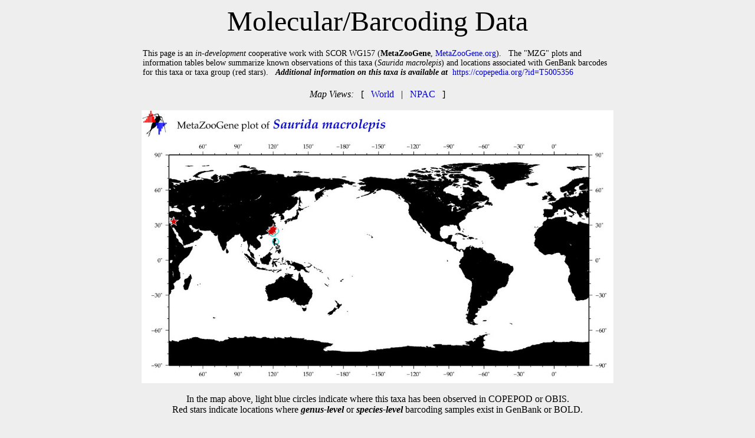

--- FILE ---
content_type: text/html
request_url: https://www.st.nmfs.noaa.gov/copepedia/taxa/T5005356/html/primerframe.html
body_size: 771
content:
<html><head>
<title> COPEPEDIA molecular info for Saurida macrolepis : T5005356 : Species</title>
<style type="text/css">
  a { color: #0000cc;   text-decoration: none  }
  a:hover { color: #009900;     text-decoration: underline overline; background: #eeeeee}
  tr:nth-child(even){background-color: #ffffff} 
</style>
</head>
<body bgcolor=#efeeef><center>
<font style="font-size: 48px">Molecular/Barcoding Data</font><br><br>
<table width=800px cellpadding=0px><tr><td>
<font style="font-size: 14px">
This page is an <i>in-development</i> cooperative work with SCOR WG157 (<b>MetaZooGene</b>, <a href="https://metazoogene.org">MetaZooGene.org</a>). &nbsp;  The "MZG" plots and information tables below summarize known observations of this taxa (<i>Saurida macrolepis</i>) and locations associated with GenBank barcodes for this taxa or taxa group (red stars). &nbsp; <b><i>Additional information on this taxa is available at</i></b>&nbsp; <a href="https://copepedia.org/?id=T5005356">https://copepedia.org/?id=T5005356</a>
</font></td></tr></table><br>
<nobr><i>Map Views:</i> &nbsp; [ &nbsp; <a href="../mzg_MAPsrc/mzgMAP_T5005356_00.jpg" title="click for a larger version of this regional map" onMouseOver="MZGmap.src='../mzg_MAPsrc/mzgMAP_T5005356_00.jpg'"  target="_self">World</a>
&nbsp; | &nbsp; 
 <a href="../mzg_MAPsrc/mzgMAP_T5005356_07.jpg" title="click for a larger version of this regional map" onMouseOver="MZGmap.src='../mzg_MAPsrc/mzgMAP_T5005356_07.jpg'" target="_self">NPAC</a>
&nbsp; ]</nobr><br><br>
<img name="MZGmap"  src="../mzg_MAPsrc/mzgMAP_T5005356_00.jpg" width=800px><br>
<br>
In the map above, light blue circles indicate where this taxa has been observed in COPEPOD or OBIS.<br>
Red stars indicate locations where <b><i>genus-level</i></b> or <b><i>species-level</i></b> barcoding samples exist in GenBank or BOLD.<br>
<br>
<br>
<br>
<br>
<br>
<br>
Last Updated: &nbsp; 2020-Nov-05<br><br><br>
</center></body></html>
